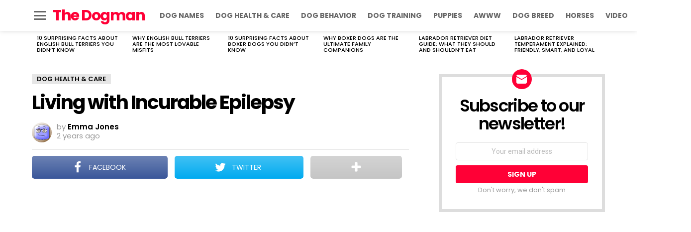

--- FILE ---
content_type: text/html; charset=utf-8
request_url: https://www.google.com/recaptcha/api2/aframe
body_size: 268
content:
<!DOCTYPE HTML><html><head><meta http-equiv="content-type" content="text/html; charset=UTF-8"></head><body><script nonce="0SO5BM-XrzB-cRfOpVnTOw">/** Anti-fraud and anti-abuse applications only. See google.com/recaptcha */ try{var clients={'sodar':'https://pagead2.googlesyndication.com/pagead/sodar?'};window.addEventListener("message",function(a){try{if(a.source===window.parent){var b=JSON.parse(a.data);var c=clients[b['id']];if(c){var d=document.createElement('img');d.src=c+b['params']+'&rc='+(localStorage.getItem("rc::a")?sessionStorage.getItem("rc::b"):"");window.document.body.appendChild(d);sessionStorage.setItem("rc::e",parseInt(sessionStorage.getItem("rc::e")||0)+1);localStorage.setItem("rc::h",'1769977941386');}}}catch(b){}});window.parent.postMessage("_grecaptcha_ready", "*");}catch(b){}</script></body></html>